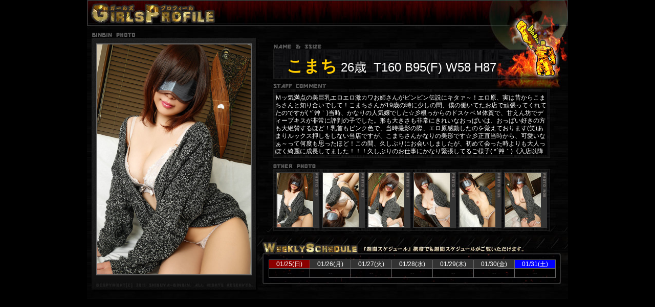

--- FILE ---
content_type: text/html
request_url: https://ikebukuro-binbin.com/girls/girl1.php?id=komati&tpl=2
body_size: 5502
content:
<!DOCTYPE HTML PUBLIC "-//W3C//DTD HTML 4.01 Transitional//EN" "http://www.w3.org/TR/html4/loose.dtd">
<html lang="ja">
<head>
<!-- Google Tag Manager -->
<script>(function (w, d, s, l, i) {
    w[l] = w[l] || []; w[l].push({
      'gtm.start':
        new Date().getTime(), event: 'gtm.js'
    }); var f = d.getElementsByTagName(s)[0],
      j = d.createElement(s), dl = l != 'dataLayer' ? '&l=' + l : ''; j.async = true; j.src =
        'https://www.googletagmanager.com/gtm.js?id=' + i + dl; f.parentNode.insertBefore(j, f);
  })(window, document, 'script', 'dataLayer', 'GTM-T8J2GRT');</script>
<!-- End Google Tag Manager -->
<meta charset="shift_jis">
<meta content="IE=edge" http-equiv="X-UA-Compatible">
<meta name="Keywords" content="池袋,風俗">
<meta name="Description" content="池袋風俗店「池袋いきなりビンビン伝説」まさかの全裸入室からの･･･ドスケベなオンナが淫らに求め迫る「もう我慢できないの…」本能の赴くまま、男と女の激しい欲望がぶつかり合う最初から最後まで全開ビンビンガチンコプレイのお店です">
<link href="/img/favicon.jpg" rel="shortcut icon">
<link rel="apple-touch-icon-precomposed" href="/img/webclip.png">
<link rel="stylesheet" type="text/css" href="/css/default.css?date=250611">
<link rel="stylesheet" type="text/css" href="/css/girl_pc2.css?date=181231">
<title>こまち｜池袋風俗　いきなりプレイ専門店　池袋いきなりビンビン伝説</title>
<script language="javascript">
<!--
//IE判別用変数
var isIE = (document.documentElement.getAttribute('style') == document.documentElement.style);
var img = new Array();
img[546415] = new Image();  img[546415].src="/photo/staff/6/97779_10_20181125190043.jpg";
img[546418] = new Image();  img[546418].src="/photo/staff/6/97779_10_20181125190101.jpg";
img[546420] = new Image();  img[546420].src="/photo/staff/6/97779_10_20181125190110.jpg";
img[546419] = new Image();  img[546419].src="/photo/staff/6/97779_10_20181125190105.jpg";
img[546422] = new Image();  img[546422].src="/photo/staff/6/97779_10_20181125190118.jpg";
img[546421] = new Image();  img[546421].src="/photo/staff/6/97779_10_20181125190114.jpg";
function chageImg(id){
if(isIE){
document.photoBig.filters['DXImageTransform.Microsoft.Fade'].apply();
document.photoBig.src=img[id].src;
document.photoBig.filters['DXImageTransform.Microsoft.Fade'].play();
}else{
document.photoBig.src=img[id].src;
}
}
//-->
</script>

</head>

<body>
<div id="girl_container">

<div id="girl_left">
<img id="photoBIG" src="/photo/staff/6/97779_10_20181125190043.jpg" name="photoBig" class="main_pic" style="filter:progid:DXImageTransform.Microsoft.Fade(Duration=0.5,Overlap=1);" width="300">
</div><!-- /girl_left -->

<div id="girl_right">

<div id="girl_prof"><span id="girl_name">こまち</span>&nbsp;26歳&nbsp;&nbsp;T160&nbsp;B95(F)&nbsp;W58&nbsp;H87</div><!-- /girl_top -->
<div id="girl_com">
Ｍッ気満点の美巨乳エロエロ激カワお姉さんがビンビン伝説にキタァ～！エロ原、実は昔からこまちさんと知り合いでして！こまちさんが19歳の時に少しの間、僕の働いてたお店で頑張ってくれてたのですが( *&acute;艸｀)当時、かなりの人気嬢でした☆彡根っからのドスケベＭ体質で、甘えん坊でディープキスが非常に評判の子でした。形も大きさも非常にきれいなおっぱいは、おっぱい好きの方も大絶賛するほど！乳首もピンク色で、当時撮影の際、エロ原感動したのを覚えております(笑)あまりルックス押しをしない当店ですが、こまちさんかなりの美形です☆彡正直当時から、可愛いなぁ～って何度も思ったほど！この間、久しぶりにお会いしましたが、初めて会った時よりも大人っぽく綺麗に成長してました！！！久しぶりのお仕事にかなり緊張してるご様子( *&acute;艸｀)《入店以降ダイエットに成功》エロさと可愛さと色気を兼ね備えた！エロ原渾身のお薦め秘蔵っ娘♪ぜひ、ご賞味あれ！<br />
<span style="background-color: rgb(255, 255, 0);"><font color="#FF0000"><strong><a href="http://livedoor.blogimg.jp/ikebin/imgs/f/3/f3943cd1.jpg" target="_blank"><font color="#FF0000">高得点アンケートはコチラをCLICKしてください</font></a></strong></font></span>
</div><!-- /girl_com -->
<div id="thum_container">
<img class="thum" onMouseOver="javascript:chageImg(546415)" src="/photo/staff/1/97779_10_20181125190043.jpg" width="70">
<img class="thum" onMouseOver="javascript:chageImg(546418)" src="/photo/staff/1/97779_10_20181125190101.jpg" width="70">
<img class="thum" onMouseOver="javascript:chageImg(546420)" src="/photo/staff/1/97779_10_20181125190110.jpg" width="70">
<img class="thum" onMouseOver="javascript:chageImg(546419)" src="/photo/staff/1/97779_10_20181125190105.jpg" width="70">
<img class="thum" onMouseOver="javascript:chageImg(546422)" src="/photo/staff/1/97779_10_20181125190118.jpg" width="70">
<img class="thum" onMouseOver="javascript:chageImg(546421)" src="/photo/staff/1/97779_10_20181125190114.jpg" width="70">
</div><!-- /thum_container -->

<div id="schedule_container">
<div class="schedule">
<div class="date sun">01/25(日)</div><div class="time">--</div>
</div>
<div class="schedule">
<div class="date">01/26(月)</div><div class="time">--</div>
</div>
<div class="schedule">
<div class="date">01/27(火)</div><div class="time">--</div>
</div>
<div class="schedule">
<div class="date">01/28(水)</div><div class="time">--</div>
</div>
<div class="schedule">
<div class="date">01/29(木)</div><div class="time">--</div>
</div>
<div class="schedule">
<div class="date">01/30(金)</div><div class="time">--</div>
</div>
<div class="schedule">
<div class="date sat">01/31(土)</div><div class="time">--</div>
</div>
<div class="c_both"></div>
</div><!-- /schedule_container -->

</div><!-- /girl_righ -->

</div><!-- /girl_container -->

</body>
</html>

--- FILE ---
content_type: text/css
request_url: https://ikebukuro-binbin.com/css/default.css?date=250611
body_size: 10381
content:
@charset "shift_jis";
/* CSS Document */

body, h1, h2, h3, h4, ul, li, p, form {
	font-size: 100%;
	line-height: 1;
	margin: 0px;
	padding: 0px;
}
body {
	background-image: url(/img/bg.gif);
	font-size: 12px;
	font-family: "ヒラギノ角ゴ Pro W3", "Hiragino Kaku Gothic Pro", "メイリオ", Meiryo, Osaka, "ＭＳ Ｐゴシック", "MS PGothic", sans-serif;
	background-position: center top;
	color: #FFF;
}
span,
font {
	font-family: inherit !important;
}
.x-small {
	font-size: 10px;
}
.small {
	font-size: 12px;
}
.x-medium {
	font-size: 16px;
}
.medium {
	font-size: 18px;
}
.x-large {
	font-size: 24px;
}
.bold {
	font-weight: bold;
}
.yellow {
	color: #FF0;
}
.red {
	color: #F00;
}
.blue {
	color: #00F;
}
.purple {
	color: #FF00FF;
}
.lime {
	color:#0F0
}

/* --------------------------
IE6 向けのスタイル
----------------------------- */

* html ,* html body {
    height: 100%;
    overflow-y: hidden;
    overflow-x: auto;
}
* html #wrapper {
	overflow: auto;
	position: relative;
	width: 100%;
	height: 100%;
	padding-left: 15px;
}

a img {
	border: 0px;
}
a:link, a:visited {
	color: #FFF;
	text-decoration: none;
}
a:hover, a:active {
	text-decoration: none;
	color: #F00;
}
.c_both {
	clear: both;
	*font-size: 1%;
	*line-height: 1%;
	*height: 1%;
	*width: 1%;
}
.blue {
	color: #00F;
}
.red {
	color: #F00;
}

#container {
	width: 940px;
	margin-right: auto;
	margin-left: auto;
	padding-right: 10px;
	padding-left: 10px;
	background-color: #000;
	*padding-bottom: 15px;
}


/* header */

#header,
div.blog-title-outer { /* blog用 */
	background-image: url(/img/header.gif);
	height: 30px;
	padding-top: 200px;
	margin-bottom: 7px;
	position: relative;
}
.header_top {
	display: block;
	height: 0px;
	width: 583px;
	padding-top: 190px;
	position: absolute;
	left: 0px;
	top: 0px;
	overflow: hidden;
}
.header_tel {
	display: block;
	height: 0px;
	width: 330px;
	padding-top: 106px;
	left: 606px;
	top: 83px;
	overflow: hidden;
	position: absolute;
}
#header_sp {
	position: absolute;
	right: 1px;
	top: 15px;
	display: block;
	height: 0px;
	width: 360px;
	padding-top: 50px;
	overflow: hidden;
	background-image: url(/img/header_sp.jpg);
	background-repeat: no-repeat;
}
#flash {
	background-image:url(../img/top/flash_bg.jpg);
	background-repeat:no-repeat;
	width: 620px;
	height: 347px;
	position: relative;
}



/* left */


#left {
	float: left;
	width: 620px;
	margin-bottom: 10px;
}
#right {
	position: relative;
	float: right;
	width: 310px;
}
#bottom {
	padding-top: 5px;
	padding-bottom: 5px;
	clear: both;
	text-align: center;
	line-height: 18px;
	background-color: #270000;
	margin-bottom: 10px;
}
#bottom a:hover {
	font-weight: bold;
}
#copyright {
	padding-bottom: 35px;
	font-family: "Courier New", Courier, monospace;
	text-align: center;
	font-size: 12px;
	font-weight: bold;
}


/* menu */

#menu {
	height: 30px;
	display: block;
	padding-left: 4px;
}
#menu li {
	width: 154px;
	list-style-type: none;
	float: left;
	display: block;
	margin-left: 2px;
	*margin-left: 1px;
}
#menu a {
	background-image: url(../img/sprite.jpg?date=250611);
	background-repeat: no-repeat;
	display: block;
	height: 30px;
}
#menu span {
	display: none;
}
#menu a:hover, #top_menu a:active {
	text-decoration: none;
}
#top {
	background-position: 0px -230px;
}
#top:hover {
	background-position: 0px -260px;
}
#map {
	background-position: -154px -230px;
}
#map:hover {
	background-position: -154px -260px;
}
#m_maga {
	background-position: -308px -230px;
}
#m_maga:hover {
	background-position: -308px -260px;
}
#enquete {
	background-position: -462px -230px;
}
#enquete:hover {
	background-position: -462px -260px;
}
#recruit {
	background-position: -616px -230px;
}
#recruit:hover {
	background-position: -616px -260px;
}
#link {
	background-position: -770px -230px;
}
#link:hover {
	background-position: -770px -260px;
}


/* right_menu */

#right_menu {
	display: block;
}
.sliderwrapper {
	position: relative; /*leave as is*/
	overflow: hidden;
	width: 310px;
	height: 1018px;
	margin-bottom: 10px;
}
#right_side02 {
	background-position: -310px 0;
}
#right_side03 {
	background-position: -620px 0;
}
#right_side04 {
	background-position: -930px 0;
}
#right_side05 {
	background-position: -1240px 0;
}
#right_side06 {
	background-position: -1550px 0;
}
#right_side07 {
	background-position: -1860px 0;
}
.contentdiv {
	visibility: hidden; /*leave as is*/
	position: absolute; /*leave as is*/
	left: 0;  /*leave as is*/
	top: 0;
	width: 310px; /*width of content DIVs within slider. Total width should equal slider's inner width (390+5+5=400) */
	height: 100%;
	background-image: url(../img/right_side.jpg?date=251208);
	background-repeat: no-repeat;
	filter:progid:DXImageTransform.Microsoft.alpha(opacity=100);
	-moz-opacity: 1;
	opacity: 1;
}
.contentdiv span {
	display: none;
}
.pagination {
	width: 116px;
	position: absolute;
	left: 188px;
	top: 0;
	z-index: 1000;
	background-image: url(../img/right_side_menu_bg.png);
	padding-left: 4px;
	padding-top: 2px;
}
.pagination a {
	text-decoration: none;
	height: 65px;
	width: 113px;
	float: left;
	display: block;
	margin-bottom: 3px;
	z-index: 1000;
}
#right_menu a {
	background-image: url(../img/sprite.jpg?date=250611);
	background-repeat: no-repeat;
	display: block;
	height: 65px;
}
#right_menu span {
	display: none;
}
#right_menu a:hover, #top_menu a:active {
	text-decoration: none;
}
#zaiseki {
	background-position: 0px -290px;
}
#zaiseki:hover, #zaiseki.selected {
	background-position: 0px -355px;
}
#system {
	background-position: -113px -290px;
}
#system:hover, #system.selected  {
	background-position: -113px -355px;
}
#schedule {
	background-position: -226px -290px;
}
#schedule:hover, #schedule.selected {
	background-position: -226px -355px;
}
#concept {
	background-position: -339px -290px;
}
#concept:hover, #concept.selected {
	background-position: -339px -355px;
}
#faq {
	background-position: -452px -290px;
}
#faq:hover, #faq.selected {
	background-position: -452px -355px;
}
#play {
	background-position: -565px -290px;
}
#play:hover, #play.selected {
	background-position: -565px -355px;
}
#event {
	background-position: -678px -290px;
}
#event:hover, #event.selected {
	background-position: -678px -355px;
}
.side_menu {
	display: block;
	margin-bottom: 5px;
	margin-right: auto;
	margin-left: auto;
}
#mobile {
	height: 300px;
	width: 310px;
}
a.magazine {
	display: grid;
	place-items: center;
	width: 260px;
	height: 22px;
	font-size: 14px;
	font-weight: bold;
	color: black;
	text-decoration: none;
	background: linear-gradient(white, #e8e8e8);
	border-radius: 5px;
	letter-spacing: 1px;
	margin-inline: auto;
}
.newface_link {
	display: block;
	margin: 5px 0;
}

/* news */

#news_wrapper {
	background-color: #0f0f0f;
	position: absolute;
	left: 0px;
	top: 512px;
	z-index: 1000;
	width: 310px;
	padding-top: 42px;
}
#news_title {
	position: absolute;
	left: 0px;
	top: -30px;
}
#news_container {
	overflow: auto;
	height: 468px;
}
.news {
	line-height: 1.2;
	padding: 5px;
	border-bottom-width: 1px;
	border-bottom-style: dotted;
	border-bottom-color: #CCC;
}
.news * {
	line-height: normal;
}
.news_title {
	color: #F00;
	padding-bottom: 2px;
}
.news_pic {
	margin-right: 5px;
	margin-bottom: 5px;
	border: 2px solid #666;
}


/* footer */

#footer {
    position: fixed !important;
    position: absolute;
	left: 0;
	bottom: 0;
	padding: 5px;
	width: 100%;
	height: 15px;
	clear: both;
	font-size: 14px;
	z-index: 1000;
	background-image: url(../img/bg_footer.png);
	background-repeat: repeat-x;
	background-position: left top;
}
.footerList {
	overflow: hidden;
	height: 225px;
	width: 3000px;
	padding-top: 5px;
	padding-left: 5px;
	font-size: 12px;
}
.footerList li {
	margin-right: 5px;
	*display: inline;
	display: block;
	float: left;
}
.footerList a {
	text-align: center;
	display: block;
	background-image: url(../img/bg_newface.png);
	height: 205px;
	width: 140px;
	padding-top: 20px;
	line-height: 1.2;
	filter:progid:DXImageTransform.Microsoft.alpha(opacity=80);
	-moz-opacity: 0.8;
	opacity: 0.8;
}
.footerList a:hover {
	filter:progid:DXImageTransform.Microsoft.alpha(opacity=100);
	-moz-opacity: 1;
	opacity: 1;
}
.footerList img {
	margin: 2px;
	border: 2px solid #666;
}
.footerList span {
	font-size: 13px;
}
#footer_tab {
	position: relative;
	height: 20px;
	cursor: pointer;
}
#footer_tab p {
	line-height: 20px;
	height: 25px;
	width: 100%;
	text-align: center;
	position: absolute;
	top: 0px;
	left: 0px;
}
#footer_trigger {
	position: absolute;
	top: 1px;
	right: 10px;
	background-image: url(../img/footer_open.gif);
	height: 25px;
	width: 25px;
}


/* history */

#history_container {
	margin-bottom: 10px;
}
.history {
	background-image: url(../img/bg_history.jpg);
	display: block;
	height: 66px;
	width: 306px;
	padding-top: 4px;
	padding-left: 4px;
	overflow: hidden;
}
.history_pic {
	border: 1px solid #666;
	float: left;
	margin-right: 5px;
}
.history_right {
	float: left;
	white-space: nowrap;
	width: 258px;
}
.history_right div {
	letter-spacing: 1px;
	overflow: hidden;
}
.history_title {
	height: 17px;
	padding-top: 12px;
}
.history_com {
	height: 20px;
	padding-top: 17px;
}

/* manga */

#manga {
	margin-bottom: 5px;
	display: block;
	float: left;
	margin-right: 5px;
}

#page-top {
	background-image:url(../img/pagetop.png);
	background-repeat:no-repeat;
	display: block;
	width: 200px;
	height: 0px;
	padding-top: 200px;
	position: fixed;
	bottom: 20px;
	right: 20px;
	overflow: hidden;
	z-index: 1001;
}
#blog_box {
	text-align: left;
	color:#FFFFFF;
	display: block;
	overflow: hidden;
}
#blog_box span {
	color: #FF0;
	text-align: center;
	font-size: 20px;
}
#blog_box2 {
	background-image: url(../img/blog_banner2.png);
	background-repeat: no-repeat;
	background-position: center top;
	height: 17px;
}

.button {
  font-family: "ヒラギノ角ゴ Pro W3", "Hiragino Kaku Gothic Pro", "メイリオ", Meiryo, Osaka, "ＭＳ Ｐゴシック", "MS PGothic", sans-serif;
	border: 1px #292929 solid;
	font-size: 30px;
	font-weight: bold;
	color: #FFF;
	line-height: 100px;
	text-shadow: 1px 2px 3px #000;
	background: -webkit-gradient(linear, left top, left bottom, from(#45494d), to(#000));
	background: -moz-linear-gradient(top, #45494d, #000);
	border-radius: 5px;
	text-align: center;
	display: block;
	height: 100px;
	width: 98%;
	margin-bottom: 10px;
	margin-right: auto;
	margin-left: auto;
	margin-bottom: 10px;
	cursor: pointer;
	clear: both;
}


--- FILE ---
content_type: text/css
request_url: https://ikebukuro-binbin.com/css/girl_pc2.css?date=181231
body_size: 2161
content:
/* CSS Document */

body {
	background-color: #000;
	background-image: none;
	overflow: scroll;
	overflow-x: hidden;
}

#girl_container {
	width: 940px;
	background-image: url(../img/girl/bg_girl2.jpg);
	background-repeat: no-repeat;
	height: 585px;
	margin-right: auto;
	margin-left: auto;
}
#girl_left {
	width: 312px;
	float: left;
	padding-top: 85px;
	padding-left: 18px;
}
#photoBIG {
	border: 2px solid #666;
}
#girl_right {
	float: left;
	padding-top: 110px;
	margin-right: 20px;
}
#girl_prof {
	height: 40px;
	margin-bottom: 31px;
	width: 500px;
	line-height: 1.2;
	margin-left: 60px;
	font-size: 24px;
}
#girl_prof span {
	font-size: 32px;
}
#girl_com {
	width: 530px;
	margin-left: 35px;
	height: 116px;
	margin-bottom: 34px;
	overflow: auto;
	padding: 3px;
	line-height: 15px;
}
#girl_com img {
	width: 50% !important;
	height: auto !important;
}
#girl_name {
	font-weight: bold;
	color: #FC0;
}
#thum_container {
	width: 540px;
	margin-left: 35px;
	padding-left: 5px;
	height: 115px;
	overflow: hidden;
	margin-bottom: 56px;
}
#thum_container .thum {
	float: left;
	cursor: pointer;
	border: 2px solid #343434;
	margin-right: 5px;
	display: block;
	height: 105px;
	width: 70px;
	padding-right: 10px;
}
#girl_footer {
	clear: left;
	padding-top: 60px;
}
#schedule_wrapper {
	padding-top: 100px;
}
#schedule_container {
	font-size: 12px;
	border-top-width: 1px;
	border-left-width: 1px;
	border-top-style: solid;
	border-left-style: solid;
	border-top-color: #666;
	border-left-color: #666;
	margin-left: 25px;
	width: 560px;
}
.schedule {
	float: left;
	width: 80px;
	text-align: center;
}
.date {
	color: #FFF;
	border-right-width: 1px;
	border-bottom-width: 1px;
	border-right-style: solid;
	border-bottom-style: solid;
	border-right-color: #666;
	border-bottom-color: #666;
	padding-top: 2px;
	padding-bottom: 2px;
	background-color: #333;
}
.sun {
	background-color: #8b0000;
}
.sat {
	background-color: #00F;
}
.time {
	font-size: 11px;
	border-right-width: 1px;
	border-bottom-width: 1px;
	border-right-style: solid;
	border-bottom-style: solid;
	border-right-color: #666;
	border-bottom-color: #666;
	padding-top: 3px;
	padding-bottom: 3px;
}
